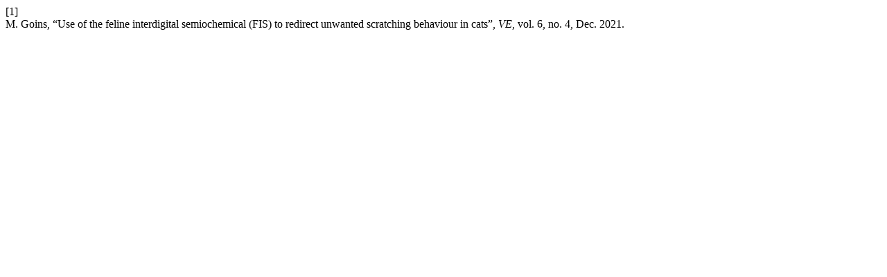

--- FILE ---
content_type: text/html; charset=UTF-8
request_url: https://veterinaryevidence.org/index.php/ve/citationstylelanguage/get/ieee?submissionId=400&publicationId=297
body_size: 227
content:
<div class="csl-bib-body">
  <div class="csl-entry"><div class="csl-left-margin">[1]</div><div class="csl-right-inline">M. Goins, “Use of the feline interdigital semiochemical (FIS) to redirect unwanted scratching behaviour in cats”, <i>VE</i>, vol. 6, no. 4, Dec. 2021.</div></div>
</div>